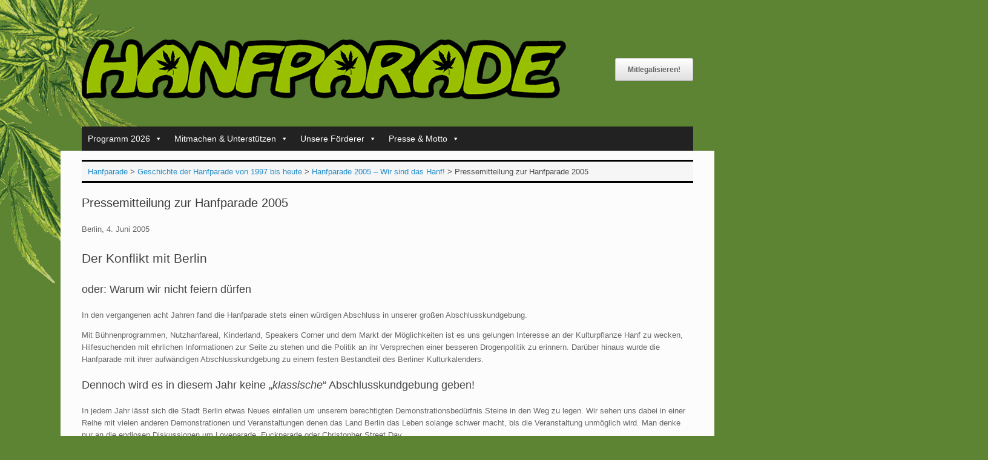

--- FILE ---
content_type: text/html; charset=UTF-8
request_url: https://www.hanfparade.de/geschichte/hanfparade-2005-wir-sind-das-hanf/pressemitteilung-zur-hanfparade-2005/
body_size: 16305
content:
<!DOCTYPE html>
<html lang="de-DE">
<head>
	<meta charset="UTF-8" />
	<meta http-equiv="X-UA-Compatible" content="IE=10" />
	<link rel="profile" href="https://gmpg.org/xfn/11" />
	
	<meta name="theme-color" content="#5c8433" />
	<meta name="apple-mobile-web-app-status-bar-style" content="#5c8433" />
	<link rel="icon" href="/favicon.ico" type="image/vnd.microsoft.icon" />
	<meta name='robots' content='index, follow, max-image-preview:large, max-snippet:-1, max-video-preview:-1' />

	
	<title>Pressemitteilung zur Hanfparade 2005 - Hanfparade</title>
	<link rel="canonical" href="https://www.hanfparade.de/geschichte/hanfparade-2005-wir-sind-das-hanf/pressemitteilung-zur-hanfparade-2005/" />
	<meta property="og:locale" content="de_DE" />
	<meta property="og:type" content="article" />
	<meta property="og:title" content="Pressemitteilung zur Hanfparade 2005 - Hanfparade" />
	<meta property="og:description" content="Berlin, 4. Juni 2005 Der Konflikt mit Berlin oder: Warum wir nicht feiern dürfen In den vergangenen acht Jahren fand die Hanfparade stets einen würdigen Abschluss in unserer großen Abschlusskundgebung. Mit Bühnenprogrammen, Nutzhanfareal, Kinderland, Speakers Corner und dem Markt der Möglichkeiten ist es uns gelungen Interesse an der Kulturpflanze Hanf zu wecken, Hilfesuchenden mit ehrlichen [&hellip;]" />
	<meta property="og:url" content="https://www.hanfparade.de/geschichte/hanfparade-2005-wir-sind-das-hanf/pressemitteilung-zur-hanfparade-2005/" />
	<meta property="og:site_name" content="Hanfparade" />
	<meta property="article:publisher" content="https://facebook.com/hanfparade" />
	<meta property="article:modified_time" content="2018-03-06T12:21:56+00:00" />
	<meta property="og:image" content="https://www.hanfparade.de/inhalte/media/2021/05/hanfparade-berlin-oranienburger-str-blick-auf-fernsehturm-1080x420-min.jpg" />
	<meta property="og:image:width" content="1080" />
	<meta property="og:image:height" content="420" />
	<meta property="og:image:type" content="image/jpeg" />
	<meta name="twitter:card" content="summary_large_image" />
	<meta name="twitter:site" content="@hanfparade" />
	<script type="application/ld+json" class="yoast-schema-graph">{"@context":"https://schema.org","@graph":[{"@type":"WebPage","@id":"https://www.hanfparade.de/geschichte/hanfparade-2005-wir-sind-das-hanf/pressemitteilung-zur-hanfparade-2005/","url":"https://www.hanfparade.de/geschichte/hanfparade-2005-wir-sind-das-hanf/pressemitteilung-zur-hanfparade-2005/","name":"Pressemitteilung zur Hanfparade 2005 - Hanfparade","isPartOf":{"@id":"https://www.hanfparade.de/#website"},"datePublished":"2018-03-04T22:23:24+00:00","dateModified":"2018-03-06T12:21:56+00:00","breadcrumb":{"@id":"https://www.hanfparade.de/geschichte/hanfparade-2005-wir-sind-das-hanf/pressemitteilung-zur-hanfparade-2005/#breadcrumb"},"inLanguage":"de","potentialAction":[{"@type":"ReadAction","target":["https://www.hanfparade.de/geschichte/hanfparade-2005-wir-sind-das-hanf/pressemitteilung-zur-hanfparade-2005/"]}]},{"@type":"BreadcrumbList","@id":"https://www.hanfparade.de/geschichte/hanfparade-2005-wir-sind-das-hanf/pressemitteilung-zur-hanfparade-2005/#breadcrumb","itemListElement":[{"@type":"ListItem","position":1,"name":"Startseite","item":"https://www.hanfparade.de/"},{"@type":"ListItem","position":2,"name":"Geschichte der Hanfparade von 1997 bis heute","item":"https://www.hanfparade.de/geschichte/"},{"@type":"ListItem","position":3,"name":"Hanfparade 2005 &#8211; Wir sind das Hanf!","item":"https://www.hanfparade.de/geschichte/hanfparade-2005-wir-sind-das-hanf/"},{"@type":"ListItem","position":4,"name":"Pressemitteilung zur Hanfparade 2005"}]},{"@type":"WebSite","@id":"https://www.hanfparade.de/#website","url":"https://www.hanfparade.de/","name":"Hanfparade","description":"Demonstation für die Legalisierung von Cannabis als Rohstoff, Medizin und Genussmittel","publisher":{"@id":"https://www.hanfparade.de/#organization"},"potentialAction":[{"@type":"SearchAction","target":{"@type":"EntryPoint","urlTemplate":"https://www.hanfparade.de/?s={search_term_string}"},"query-input":{"@type":"PropertyValueSpecification","valueRequired":true,"valueName":"search_term_string"}}],"inLanguage":"de"},{"@type":"Organization","@id":"https://www.hanfparade.de/#organization","name":"Hanfparade","url":"https://www.hanfparade.de/","logo":{"@type":"ImageObject","inLanguage":"de","@id":"https://www.hanfparade.de/#/schema/logo/image/","url":"https://www.hanfparade.de/inhalte/media/2017/12/hanfparade_logo.png","contentUrl":"https://www.hanfparade.de/inhalte/media/2017/12/hanfparade_logo.png","width":800,"height":99,"caption":"Hanfparade"},"image":{"@id":"https://www.hanfparade.de/#/schema/logo/image/"},"sameAs":["https://facebook.com/hanfparade","https://x.com/hanfparade","https://www.youtube.com/hanfparadeberlin","https://www.linkedin.com/company/hanfparade/","https://www.instagram.com/hanfparade_official/"]}]}</script>
	


<link rel="preload" as="font" href="/inhalte/themes/vantage/fontawesome/fonts/fontawesome-webfont.woff2?v=4.7.0" data-wpacu-preload-local-font="1" crossorigin>
<link rel="alternate" type="application/rss+xml" title="Hanfparade &raquo; Feed" href="https://www.hanfparade.de/feed/" />
<link rel="alternate" title="oEmbed (JSON)" type="application/json+oembed" href="https://www.hanfparade.de/wp-json/oembed/1.0/embed?url=https%3A%2F%2Fwww.hanfparade.de%2Fgeschichte%2Fhanfparade-2005-wir-sind-das-hanf%2Fpressemitteilung-zur-hanfparade-2005%2F&#038;lang=de" />
<link rel="alternate" title="oEmbed (XML)" type="text/xml+oembed" href="https://www.hanfparade.de/wp-json/oembed/1.0/embed?url=https%3A%2F%2Fwww.hanfparade.de%2Fgeschichte%2Fhanfparade-2005-wir-sind-das-hanf%2Fpressemitteilung-zur-hanfparade-2005%2F&#038;format=xml&#038;lang=de" />
<style id='wp-img-auto-sizes-contain-inline-css' type='text/css'>
img:is([sizes=auto i],[sizes^="auto," i]){contain-intrinsic-size:3000px 1500px}
/*# sourceURL=wp-img-auto-sizes-contain-inline-css */
</style>
<link rel='stylesheet' id='wpacu-combined-css-head-1' href='https://www.hanfparade.de/wp-content/cache/asset-cleanup/css/head-e5c89ff2077e121b8a8a67a66ab69575e726fb79.css' type='text/css' media='all' />
<style id='wp-block-library-inline-css' type='text/css'>
:root{--wp-block-synced-color:#7a00df;--wp-block-synced-color--rgb:122,0,223;--wp-bound-block-color:var(--wp-block-synced-color);--wp-editor-canvas-background:#ddd;--wp-admin-theme-color:#007cba;--wp-admin-theme-color--rgb:0,124,186;--wp-admin-theme-color-darker-10:#006ba1;--wp-admin-theme-color-darker-10--rgb:0,107,160.5;--wp-admin-theme-color-darker-20:#005a87;--wp-admin-theme-color-darker-20--rgb:0,90,135;--wp-admin-border-width-focus:2px}@media (min-resolution:192dpi){:root{--wp-admin-border-width-focus:1.5px}}.wp-element-button{cursor:pointer}:root .has-very-light-gray-background-color{background-color:#eee}:root .has-very-dark-gray-background-color{background-color:#313131}:root .has-very-light-gray-color{color:#eee}:root .has-very-dark-gray-color{color:#313131}:root .has-vivid-green-cyan-to-vivid-cyan-blue-gradient-background{background:linear-gradient(135deg,#00d084,#0693e3)}:root .has-purple-crush-gradient-background{background:linear-gradient(135deg,#34e2e4,#4721fb 50%,#ab1dfe)}:root .has-hazy-dawn-gradient-background{background:linear-gradient(135deg,#faaca8,#dad0ec)}:root .has-subdued-olive-gradient-background{background:linear-gradient(135deg,#fafae1,#67a671)}:root .has-atomic-cream-gradient-background{background:linear-gradient(135deg,#fdd79a,#004a59)}:root .has-nightshade-gradient-background{background:linear-gradient(135deg,#330968,#31cdcf)}:root .has-midnight-gradient-background{background:linear-gradient(135deg,#020381,#2874fc)}:root{--wp--preset--font-size--normal:16px;--wp--preset--font-size--huge:42px}.has-regular-font-size{font-size:1em}.has-larger-font-size{font-size:2.625em}.has-normal-font-size{font-size:var(--wp--preset--font-size--normal)}.has-huge-font-size{font-size:var(--wp--preset--font-size--huge)}.has-text-align-center{text-align:center}.has-text-align-left{text-align:left}.has-text-align-right{text-align:right}.has-fit-text{white-space:nowrap!important}#end-resizable-editor-section{display:none}.aligncenter{clear:both}.items-justified-left{justify-content:flex-start}.items-justified-center{justify-content:center}.items-justified-right{justify-content:flex-end}.items-justified-space-between{justify-content:space-between}.screen-reader-text{border:0;clip-path:inset(50%);height:1px;margin:-1px;overflow:hidden;padding:0;position:absolute;width:1px;word-wrap:normal!important}.screen-reader-text:focus{background-color:#ddd;clip-path:none;color:#444;display:block;font-size:1em;height:auto;left:5px;line-height:normal;padding:15px 23px 14px;text-decoration:none;top:5px;width:auto;z-index:100000}html :where(.has-border-color){border-style:solid}html :where([style*=border-top-color]){border-top-style:solid}html :where([style*=border-right-color]){border-right-style:solid}html :where([style*=border-bottom-color]){border-bottom-style:solid}html :where([style*=border-left-color]){border-left-style:solid}html :where([style*=border-width]){border-style:solid}html :where([style*=border-top-width]){border-top-style:solid}html :where([style*=border-right-width]){border-right-style:solid}html :where([style*=border-bottom-width]){border-bottom-style:solid}html :where([style*=border-left-width]){border-left-style:solid}html :where(img[class*=wp-image-]){height:auto;max-width:100%}:where(figure){margin:0 0 1em}html :where(.is-position-sticky){--wp-admin--admin-bar--position-offset:var(--wp-admin--admin-bar--height,0px)}@media screen and (max-width:600px){html :where(.is-position-sticky){--wp-admin--admin-bar--position-offset:0px}}

/*# sourceURL=wp-block-library-inline-css */
</style><style id='global-styles-inline-css' type='text/css'>
:root{--wp--preset--aspect-ratio--square: 1;--wp--preset--aspect-ratio--4-3: 4/3;--wp--preset--aspect-ratio--3-4: 3/4;--wp--preset--aspect-ratio--3-2: 3/2;--wp--preset--aspect-ratio--2-3: 2/3;--wp--preset--aspect-ratio--16-9: 16/9;--wp--preset--aspect-ratio--9-16: 9/16;--wp--preset--color--black: #000000;--wp--preset--color--cyan-bluish-gray: #abb8c3;--wp--preset--color--white: #ffffff;--wp--preset--color--pale-pink: #f78da7;--wp--preset--color--vivid-red: #cf2e2e;--wp--preset--color--luminous-vivid-orange: #ff6900;--wp--preset--color--luminous-vivid-amber: #fcb900;--wp--preset--color--light-green-cyan: #7bdcb5;--wp--preset--color--vivid-green-cyan: #00d084;--wp--preset--color--pale-cyan-blue: #8ed1fc;--wp--preset--color--vivid-cyan-blue: #0693e3;--wp--preset--color--vivid-purple: #9b51e0;--wp--preset--gradient--vivid-cyan-blue-to-vivid-purple: linear-gradient(135deg,rgb(6,147,227) 0%,rgb(155,81,224) 100%);--wp--preset--gradient--light-green-cyan-to-vivid-green-cyan: linear-gradient(135deg,rgb(122,220,180) 0%,rgb(0,208,130) 100%);--wp--preset--gradient--luminous-vivid-amber-to-luminous-vivid-orange: linear-gradient(135deg,rgb(252,185,0) 0%,rgb(255,105,0) 100%);--wp--preset--gradient--luminous-vivid-orange-to-vivid-red: linear-gradient(135deg,rgb(255,105,0) 0%,rgb(207,46,46) 100%);--wp--preset--gradient--very-light-gray-to-cyan-bluish-gray: linear-gradient(135deg,rgb(238,238,238) 0%,rgb(169,184,195) 100%);--wp--preset--gradient--cool-to-warm-spectrum: linear-gradient(135deg,rgb(74,234,220) 0%,rgb(151,120,209) 20%,rgb(207,42,186) 40%,rgb(238,44,130) 60%,rgb(251,105,98) 80%,rgb(254,248,76) 100%);--wp--preset--gradient--blush-light-purple: linear-gradient(135deg,rgb(255,206,236) 0%,rgb(152,150,240) 100%);--wp--preset--gradient--blush-bordeaux: linear-gradient(135deg,rgb(254,205,165) 0%,rgb(254,45,45) 50%,rgb(107,0,62) 100%);--wp--preset--gradient--luminous-dusk: linear-gradient(135deg,rgb(255,203,112) 0%,rgb(199,81,192) 50%,rgb(65,88,208) 100%);--wp--preset--gradient--pale-ocean: linear-gradient(135deg,rgb(255,245,203) 0%,rgb(182,227,212) 50%,rgb(51,167,181) 100%);--wp--preset--gradient--electric-grass: linear-gradient(135deg,rgb(202,248,128) 0%,rgb(113,206,126) 100%);--wp--preset--gradient--midnight: linear-gradient(135deg,rgb(2,3,129) 0%,rgb(40,116,252) 100%);--wp--preset--font-size--small: 13px;--wp--preset--font-size--medium: 20px;--wp--preset--font-size--large: 36px;--wp--preset--font-size--x-large: 42px;--wp--preset--spacing--20: 0.44rem;--wp--preset--spacing--30: 0.67rem;--wp--preset--spacing--40: 1rem;--wp--preset--spacing--50: 1.5rem;--wp--preset--spacing--60: 2.25rem;--wp--preset--spacing--70: 3.38rem;--wp--preset--spacing--80: 5.06rem;--wp--preset--shadow--natural: 6px 6px 9px rgba(0, 0, 0, 0.2);--wp--preset--shadow--deep: 12px 12px 50px rgba(0, 0, 0, 0.4);--wp--preset--shadow--sharp: 6px 6px 0px rgba(0, 0, 0, 0.2);--wp--preset--shadow--outlined: 6px 6px 0px -3px rgb(255, 255, 255), 6px 6px rgb(0, 0, 0);--wp--preset--shadow--crisp: 6px 6px 0px rgb(0, 0, 0);}:where(.is-layout-flex){gap: 0.5em;}:where(.is-layout-grid){gap: 0.5em;}body .is-layout-flex{display: flex;}.is-layout-flex{flex-wrap: wrap;align-items: center;}.is-layout-flex > :is(*, div){margin: 0;}body .is-layout-grid{display: grid;}.is-layout-grid > :is(*, div){margin: 0;}:where(.wp-block-columns.is-layout-flex){gap: 2em;}:where(.wp-block-columns.is-layout-grid){gap: 2em;}:where(.wp-block-post-template.is-layout-flex){gap: 1.25em;}:where(.wp-block-post-template.is-layout-grid){gap: 1.25em;}.has-black-color{color: var(--wp--preset--color--black) !important;}.has-cyan-bluish-gray-color{color: var(--wp--preset--color--cyan-bluish-gray) !important;}.has-white-color{color: var(--wp--preset--color--white) !important;}.has-pale-pink-color{color: var(--wp--preset--color--pale-pink) !important;}.has-vivid-red-color{color: var(--wp--preset--color--vivid-red) !important;}.has-luminous-vivid-orange-color{color: var(--wp--preset--color--luminous-vivid-orange) !important;}.has-luminous-vivid-amber-color{color: var(--wp--preset--color--luminous-vivid-amber) !important;}.has-light-green-cyan-color{color: var(--wp--preset--color--light-green-cyan) !important;}.has-vivid-green-cyan-color{color: var(--wp--preset--color--vivid-green-cyan) !important;}.has-pale-cyan-blue-color{color: var(--wp--preset--color--pale-cyan-blue) !important;}.has-vivid-cyan-blue-color{color: var(--wp--preset--color--vivid-cyan-blue) !important;}.has-vivid-purple-color{color: var(--wp--preset--color--vivid-purple) !important;}.has-black-background-color{background-color: var(--wp--preset--color--black) !important;}.has-cyan-bluish-gray-background-color{background-color: var(--wp--preset--color--cyan-bluish-gray) !important;}.has-white-background-color{background-color: var(--wp--preset--color--white) !important;}.has-pale-pink-background-color{background-color: var(--wp--preset--color--pale-pink) !important;}.has-vivid-red-background-color{background-color: var(--wp--preset--color--vivid-red) !important;}.has-luminous-vivid-orange-background-color{background-color: var(--wp--preset--color--luminous-vivid-orange) !important;}.has-luminous-vivid-amber-background-color{background-color: var(--wp--preset--color--luminous-vivid-amber) !important;}.has-light-green-cyan-background-color{background-color: var(--wp--preset--color--light-green-cyan) !important;}.has-vivid-green-cyan-background-color{background-color: var(--wp--preset--color--vivid-green-cyan) !important;}.has-pale-cyan-blue-background-color{background-color: var(--wp--preset--color--pale-cyan-blue) !important;}.has-vivid-cyan-blue-background-color{background-color: var(--wp--preset--color--vivid-cyan-blue) !important;}.has-vivid-purple-background-color{background-color: var(--wp--preset--color--vivid-purple) !important;}.has-black-border-color{border-color: var(--wp--preset--color--black) !important;}.has-cyan-bluish-gray-border-color{border-color: var(--wp--preset--color--cyan-bluish-gray) !important;}.has-white-border-color{border-color: var(--wp--preset--color--white) !important;}.has-pale-pink-border-color{border-color: var(--wp--preset--color--pale-pink) !important;}.has-vivid-red-border-color{border-color: var(--wp--preset--color--vivid-red) !important;}.has-luminous-vivid-orange-border-color{border-color: var(--wp--preset--color--luminous-vivid-orange) !important;}.has-luminous-vivid-amber-border-color{border-color: var(--wp--preset--color--luminous-vivid-amber) !important;}.has-light-green-cyan-border-color{border-color: var(--wp--preset--color--light-green-cyan) !important;}.has-vivid-green-cyan-border-color{border-color: var(--wp--preset--color--vivid-green-cyan) !important;}.has-pale-cyan-blue-border-color{border-color: var(--wp--preset--color--pale-cyan-blue) !important;}.has-vivid-cyan-blue-border-color{border-color: var(--wp--preset--color--vivid-cyan-blue) !important;}.has-vivid-purple-border-color{border-color: var(--wp--preset--color--vivid-purple) !important;}.has-vivid-cyan-blue-to-vivid-purple-gradient-background{background: var(--wp--preset--gradient--vivid-cyan-blue-to-vivid-purple) !important;}.has-light-green-cyan-to-vivid-green-cyan-gradient-background{background: var(--wp--preset--gradient--light-green-cyan-to-vivid-green-cyan) !important;}.has-luminous-vivid-amber-to-luminous-vivid-orange-gradient-background{background: var(--wp--preset--gradient--luminous-vivid-amber-to-luminous-vivid-orange) !important;}.has-luminous-vivid-orange-to-vivid-red-gradient-background{background: var(--wp--preset--gradient--luminous-vivid-orange-to-vivid-red) !important;}.has-very-light-gray-to-cyan-bluish-gray-gradient-background{background: var(--wp--preset--gradient--very-light-gray-to-cyan-bluish-gray) !important;}.has-cool-to-warm-spectrum-gradient-background{background: var(--wp--preset--gradient--cool-to-warm-spectrum) !important;}.has-blush-light-purple-gradient-background{background: var(--wp--preset--gradient--blush-light-purple) !important;}.has-blush-bordeaux-gradient-background{background: var(--wp--preset--gradient--blush-bordeaux) !important;}.has-luminous-dusk-gradient-background{background: var(--wp--preset--gradient--luminous-dusk) !important;}.has-pale-ocean-gradient-background{background: var(--wp--preset--gradient--pale-ocean) !important;}.has-electric-grass-gradient-background{background: var(--wp--preset--gradient--electric-grass) !important;}.has-midnight-gradient-background{background: var(--wp--preset--gradient--midnight) !important;}.has-small-font-size{font-size: var(--wp--preset--font-size--small) !important;}.has-medium-font-size{font-size: var(--wp--preset--font-size--medium) !important;}.has-large-font-size{font-size: var(--wp--preset--font-size--large) !important;}.has-x-large-font-size{font-size: var(--wp--preset--font-size--x-large) !important;}
/*# sourceURL=global-styles-inline-css */
</style>

<style id='classic-theme-styles-inline-css' type='text/css'>
/*! This file is auto-generated */
.wp-block-button__link{color:#fff;background-color:#32373c;border-radius:9999px;box-shadow:none;text-decoration:none;padding:calc(.667em + 2px) calc(1.333em + 2px);font-size:1.125em}.wp-block-file__button{background:#32373c;color:#fff;text-decoration:none}
/*# sourceURL=/wp-includes/css/classic-themes.min.css */
</style>

<style  type='text/css'  data-wpacu-inline-css-file='1'>
/*!/wp-content/plugins/perfecty-push-notifications/public/css/perfecty-push-public.css*/.perfecty-push-dialog-container{position:fixed;top:0;left:0;right:0;display:none;z-index:100000}.perfecty-push-dialog-box{display:flex;align-items:center;flex-wrap:nowrap;justify-content:space-around;width:550px;background:#fff;padding:15px;border-radius:5px;box-shadow:0 7px 30px 0 grey;margin:0 auto;text-align:center}@media only screen and (max-width:370px){.perfecty-push-dialog-box{width:320px;flex-wrap:wrap}}@media only screen and (min-width:370px) and (max-width:425px){.perfecty-push-dialog-box{width:350px;flex-wrap:wrap}}.perfecty-push-dialog-box .perfecty-push-dialog-icon{width:100px}.perfecty-push-dialog-container .perfecty-push-dialog-form .perfecty-push-dialog-title{margin:20px 0}.perfecty-push-dialog-container .perfecty-push-dialog-form button{margin:5px 10px;font-size:1em;-webkit-appearance:none;-moz-appearance:none;border:none;border-radius:0;color:#fff;cursor:pointer;display:inline-block;font-weight:600;letter-spacing:.0222em;line-height:1.25;opacity:1;padding:1em 1.2em;text-align:center;text-decoration:none;text-transform:uppercase;transition:opacity 0.15s linear}.perfecty-push-dialog-container .perfecty-push-dialog-form #perfecty-push-dialog-cancel{background-color:#fff;color:#f77924}.perfecty-push-dialog-container .perfecty-push-dialog-form #perfecty-push-dialog-subscribe{background-color:#f77924;color:#fff}.perfecty-push-settings-container{z-index:100000;display:none}.perfecty-push-settings-container #perfecty-push-settings-form{display:none;border:1px solid #ddd;background-color:#fff;padding:20px;border-radius:10px;margin-bottom:20px}.perfecty-push-settings-container #perfecty-push-settings-form label{display:inline}.perfecty-push-settings-container{position:fixed;bottom:10px;left:10px}.perfecty-push-settings-container #perfecty-push-settings-open{height:56px;width:56px;background-color:#fff0;border:0;margin:0;padding:0;outline:0;box-sizing:border-box;box-shadow:none}.perfecty-push-settings-container #perfecty-push-settings-open svg{color:#fff;padding:16px;width:56px;height:56px;border-radius:50%;background-color:#f77924;transition:padding .1s ease-in-out;cursor:pointer;fill:#fff;outline:none;box-sizing:border-box}.perfecty-push-settings-container #perfecty-push-settings-open svg:hover,.perfecty-push-settings-container #perfecty-push-settings-open svg:focus{padding:12px}
</style>


<style  type='text/css'  data-wpacu-inline-css-file='1'>
TABLE.pta-sus-sheets{width:100%}TABLE.pta-sus-sheets TD,TABLE.pta-sus-tasks TD{border-collapse:collapse;border-spacing:0}TABLE.pta-sus-sheets TD,TABLE.pta-sus-sheets TH,TABLE.pta-sus-tasks TD,TABLE.pta-sus-tasks TH{padding:.2em .6em;vertical-align:top}TABLE.pta-sus-sheets TD,TABLE.pta-sus-sheets TH,TABLE.pta-sus-tasks TH{border-bottom:1px solid #ccc}TABLE.pta-sus-sheets TR.filled,TABLE.pta-sus-tasks TR.filled{background:#eee}TABLE.pta-sus-sheets .column-open_spots{text-align:center}TABLE.pta-sus-sheets .column-view_link{white-space:nowrap}.pta-sus.error,.pta-sus.updated{color:#000!important;display:block;float:none;margin:1em 0;padding:5px 5px 5px 30px;text-align:left!important;width:auto}.pta-sus.updated{background:#f0ffdf url(/wp-content/plugins/pta-volunteer-sign-up-sheets/classes/../assets/css/../images/icon-check.gif)no-repeat 8px .5em}.pta-sus.error{background:#fff2cf url(/wp-content/plugins/pta-volunteer-sign-up-sheets/classes/../assets/css/../images/icon-alert.png)no-repeat 8px .5em}.pta-sus-hidden{color:red;font-weight:600}.pta-sus-em{font-style:italic}div.signup-form .required:after{content:" *";color:red}div.date-header{font-size:larger}div.date-header,div.title-header{font-weight:bolder}div.pta-sus-sheets-table,div.pta-sus-tasks-table{display:table;width:100%}div.pta-sus.task-info-header{margin-top:2em}div.pta-sus-header-row,div.pta-sus-sheets-row,div.pta-sus-tasks-row{display:table-row}div.pta-sus-sheets-row.filled,div.pta-sus-tasks-row.filled{background:#eee}div.pta-sus-header-row>div,div.pta-sus-sheets-row>div,div.pta-sus-tasks-row>div{display:table-cell;padding:1em;border:#f0f0f0 1px solid}div.head{font-weight:700}div.column-clear,div.column-end-time,div.column-phone,div.column-start-time{width:12%}div.column-date,div.column-task,div.column-title,td.date-td,td.task-td,td.title-td,th.column-date,th.column-task,th.column-title{text-align:left}div.column-item,div.column-qty,td.item-td,td.qty-td,th.column-item,th.column-qty{text-align:center}div.column-clear,div.column-end-time,div.column-start-time,td.clear-td,td.end-time-td,td.start-time-td,th.column-time{text-align:right}
</style>


<script type="text/javascript" id="vantage-main-js-extra">
/* <![CDATA[ */
var vantage = {"fitvids":"1"};
//# sourceURL=vantage-main-js-extra
/* ]]> */
</script>
<script type='text/javascript' id='wpacu-combined-js-head-group-1' src='https://www.hanfparade.de/wp-content/cache/asset-cleanup/js/head-d43433435207eb4800356d6d4899c447ef264656.js'></script><script>
	window.PerfectyPushOptions = {
		path: "https://www.hanfparade.de/wp-content/plugins/perfecty-push-notifications/public/js",
		dialogTitle: "Möchtest du Nachrichten der Hanfparade erhalten?",
		dialogSubmit: "Ja, bitte!",
		dialogCancel: "Nicht jetzt.",
		settingsTitle: "Einstellungen für Nachrichten",
		settingsOptIn: "Ich möchte Nachrichten von der Hanfparade erhalten",
		settingsUpdateError: "Konnte die Einstellungen nicht ändern - probiere es nochmal!",
		serverUrl: "https://www.hanfparade.de/wp-json/perfecty-push",
		vapidPublicKey: "BLZHqZ1P89uh2SMrCgqK1bGE8kaoC2rSKfsmWMpyLHFbu-jQsFf_dbWLbVmM-GDbdpPGAyr5sbfNg8PHpM3FIno",
		token: "f6cc3562c8",
		tokenHeader: "X-WP-Nonce",
		enabled: true,
		unregisterConflicts: false,
		serviceWorkerScope: "/perfecty/push",
		loggerLevel: "debug",
		loggerVerbose: true,
		hideBellAfterSubscribe: false,
		askPermissionsDirectly: false,
		unregisterConflictsExpression: "(OneSignalSDKWorker|wonderpush-worker-loader|webpushr-sw|subscribers-com\/firebase-messaging-sw|gravitec-net-web-push-notifications|push_notification_sw)",
		promptIconUrl: "",
		visitsToDisplayPrompt: 0	}
</script>
<meta name="viewport" content="width=device-width, initial-scale=1" /><style type="text/css" id="custom-background-css">
body.custom-background { background-color: #5c8433; background-image: url("https://www.hanfparade.de/inhalte/media/2025/05/hp-blume-min.png"); background-position: left top; background-size: auto; background-repeat: no-repeat; background-attachment: fixed; }
</style>
			<style type="text/css" media="screen">
			#footer-widgets .widget { width: 50%; }
			#masthead-widgets .widget { width: 100%; }
		</style>
		<style type="text/css" id="vantage-footer-widgets">#footer-widgets aside { width : 50%; }</style> <style type="text/css" id="customizer-css">#masthead.site-header .hgroup .site-title, #masthead.masthead-logo-in-menu .logo > .site-title { font-size: 36px } a.button, button, html input[type="button"], input[type="reset"], input[type="submit"], .post-navigation a, #image-navigation a, article.post .more-link, article.page .more-link, .paging-navigation a, .woocommerce #page-wrapper .button, .woocommerce a.button, .woocommerce .checkout-button, .woocommerce input.button, #infinite-handle span button { text-shadow: none } a.button, button, html input[type="button"], input[type="reset"], input[type="submit"], .post-navigation a, #image-navigation a, article.post .more-link, article.page .more-link, .paging-navigation a, .woocommerce #page-wrapper .button, .woocommerce a.button, .woocommerce .checkout-button, .woocommerce input.button, .woocommerce #respond input#submit.alt, .woocommerce a.button.alt, .woocommerce button.button.alt, .woocommerce input.button.alt, #infinite-handle span { -webkit-box-shadow: none; -moz-box-shadow: none; box-shadow: none } #main { background-size: cover } </style>		<style type="text/css" id="wp-custom-css">
			html { background:#5c8433 url('https://www.hanfparade.de/images/blume-min.png') top left no-repeat fixed; color:#000; }
body { background: none; }
#masthead { background: none; }
.format-gallery .entry-header {
	margin-bottom: 20px;
  float: left; 
  margin-left: 20px;
  margin-right: 20px;}
.breadcrumb-container {
font-size: 14pt  !important;
	text-align:center;}
.breadcrumbs { border-bottom: 3px solid black; margin-bottom: 10px;
	border-top: 3px solid black; margin-top: 10px;}
ul.sponsors {list-style-type: none;}
ul.sponsors li {padding-bottom:30px;}
.ohne { list-style:none; list-style-image:none; }
.fluid-width-video-wrapper {
width: 100%;
position: relative;
padding: 200px;}

/* magazin 2023 */
.postid-9205 .entry-thumbnail, .postid-7433 .entry-thumbnail, .postid-6505 .entry-thumbnail, .postid-4218 .entry-thumbnail, .postid-10158 .entry-thumbnail, .postid-3386 .entry-thumbnail, .postid-2404 .entry-thumbnail {
display: none;
}
.entry-content h1 {
    font-size: xx-large;
}
article.post .entry-header .entry-meta, article.page .entry-header .entry-meta {
    display: none;
}		</style>
		<style type="text/css">/** Mega Menu CSS: fs **/</style>
</head>

<body data-rsssl=1 class="wp-singular page-template-default page page-id-2231 page-child parent-pageid-192 custom-background wp-theme-vantage wp-child-theme-hanfparade-vantage mega-menu-primary group-blog responsive layout-boxed no-js has-sidebar page-layout-default sidebar-position-none">


<div id="page-wrapper">

	<a class="skip-link screen-reader-text" href="#content">Zum Inhalt springen</a>

	
	
		<header id="masthead" class="site-header" role="banner">

	<div class="hgroup full-container ">

		
			<div class="logo-wrapper">
				<a href="https://www.hanfparade.de/" title="Hanfparade" rel="home" class="logo">
					<img src="https://www.hanfparade.de/inhalte/media/2017/12/hanfparade_logo.png"  class="logo-height-constrain"  width="800"  height="99"  alt="Hanfparade logo"  />				</a>
							</div>

			
				<div id="header-sidebar" >
					<aside id="custom_html-4" class="widget_text widget widget_custom_html"><div class="textwidget custom-html-widget"><a href="/helping-plan/" title="Die Legalisierung macht Spass - mach mit!"><button>Mitlegalisieren!</button></a></div></aside>				</div>

			
		
	</div>

	
<nav class="site-navigation primary use-vantage-sticky-menu use-sticky-menu">

	<div class="full-container">
				
		<div class="main-navigation-container">
			<div id="mega-menu-wrap-primary" class="mega-menu-wrap"><div class="mega-menu-toggle"><div class="mega-toggle-blocks-left"></div><div class="mega-toggle-blocks-center"></div><div class="mega-toggle-blocks-right"><div class='mega-toggle-block mega-menu-toggle-animated-block mega-toggle-block-0' id='mega-toggle-block-0'><button aria-label="Toggle Menu" class="mega-toggle-animated mega-toggle-animated-slider" type="button" aria-expanded="false">
                  <span class="mega-toggle-animated-box">
                    <span class="mega-toggle-animated-inner"></span>
                  </span>
                </button></div></div></div><ul id="mega-menu-primary" class="mega-menu max-mega-menu mega-menu-horizontal mega-no-js" data-event="hover_intent" data-effect="fade_up" data-effect-speed="200" data-effect-mobile="disabled" data-effect-speed-mobile="0" data-mobile-force-width="false" data-second-click="go" data-document-click="collapse" data-vertical-behaviour="standard" data-breakpoint="768" data-unbind="true" data-mobile-state="collapse_all" data-mobile-direction="vertical" data-hover-intent-timeout="300" data-hover-intent-interval="100"><li class="mega-menu-item mega-menu-item-type-post_type mega-menu-item-object-page mega-menu-item-has-children mega-align-bottom-left mega-menu-flyout mega-menu-item-1525" id="mega-menu-item-1525"><a class="mega-menu-link" href="https://www.hanfparade.de/programm-route/" aria-expanded="false" tabindex="0">Programm 2026<span class="mega-indicator" aria-hidden="true"></span></a>
<ul class="mega-sub-menu">
<li class="mega-menu-item mega-menu-item-type-post_type mega-menu-item-object-page mega-menu-item-1521" id="mega-menu-item-1521"><a class="mega-menu-link" href="https://www.hanfparade.de/programm-route/route/">Route & Zeitplan</a></li><li class="mega-menu-item mega-menu-item-type-post_type mega-menu-item-object-page mega-menu-item-1565" id="mega-menu-item-1565"><a class="mega-menu-link" href="https://www.hanfparade.de/programm-route/anfahrt/">Anfahrt zur Hanfparade</a></li><li class="mega-menu-item mega-menu-item-type-post_type mega-menu-item-object-page mega-menu-item-1520" id="mega-menu-item-1520"><a class="mega-menu-link" href="https://www.hanfparade.de/programm-route/rednerinnen-im-portrait/">RednerInnen und Redner</a></li><li class="mega-menu-item mega-menu-item-type-post_type mega-menu-item-object-page mega-menu-item-1524" id="mega-menu-item-1524"><a class="mega-menu-link" href="https://www.hanfparade.de/programm-route/buehne-der-hanfparade/">Bühne & Bands</a></li><li class="mega-menu-item mega-menu-item-type-post_type mega-menu-item-object-page mega-menu-item-1526" id="mega-menu-item-1526"><a class="mega-menu-link" href="https://www.hanfparade.de/programm-route/forum-hanf-medizin/">Forum für Hanfmedizin</a></li><li class="mega-menu-item mega-menu-item-type-post_type mega-menu-item-object-page mega-menu-item-7462" id="mega-menu-item-7462"><a class="mega-menu-link" href="https://www.hanfparade.de/cannabis-patienten-info-hanfparade/">Patienten Info</a></li><li class="mega-menu-item mega-menu-item-type-post_type mega-menu-item-object-page mega-menu-item-1528" id="mega-menu-item-1528"><a class="mega-menu-link" href="https://www.hanfparade.de/programm-route/markt-der-moeglichkeiten/">Infostände auf der Hanfmeile</a></li><li class="mega-menu-item mega-menu-item-type-post_type mega-menu-item-object-page mega-menu-item-1527" id="mega-menu-item-1527"><a class="mega-menu-link" href="https://www.hanfparade.de/programm-route/nutzhanfareal/">Nutzhanfareal</a></li><li class="mega-menu-item mega-menu-item-type-post_type mega-menu-item-object-page mega-menu-item-1529" id="mega-menu-item-1529"><a class="mega-menu-link" href="https://www.hanfparade.de/programm-route/paradewagen/">Paradewagen</a></li><li class="mega-menu-item mega-menu-item-type-post_type mega-menu-item-object-page mega-menu-item-1530" id="mega-menu-item-1530"><a class="mega-menu-link" href="https://www.hanfparade.de/programm-route/partys/">Afterparties</a></li><li class="mega-menu-item mega-menu-item-type-custom mega-menu-item-object-custom mega-menu-item-11678" id="mega-menu-item-11678"><a class="mega-menu-link" href="https://www.hanfparade.de/2025/06/magazin-hanfparade-2025/">Magazin zur Hanfparade</a></li></ul>
</li><li class="mega-menu-item mega-menu-item-type-post_type mega-menu-item-object-page mega-menu-item-has-children mega-align-bottom-left mega-menu-flyout mega-menu-item-1533" id="mega-menu-item-1533"><a class="mega-menu-link" href="https://www.hanfparade.de/kontakt-mitmachen/" aria-expanded="false" tabindex="0">Mitmachen & Unterstützen<span class="mega-indicator" aria-hidden="true"></span></a>
<ul class="mega-sub-menu">
<li class="mega-menu-item mega-menu-item-type-post_type mega-menu-item-object-page mega-menu-item-1930" id="mega-menu-item-1930"><a class="mega-menu-link" href="https://www.hanfparade.de/mitmachen/formular-zur-anmeldung-als-helping-hands/">Auf der Hanfparade helfen</a></li><li class="mega-menu-item mega-menu-item-type-post_type mega-menu-item-object-page mega-menu-item-7091" id="mega-menu-item-7091"><a class="mega-menu-link" href="https://www.hanfparade.de/mitmachen/laufgruppe-anmelden/">Laufgruppe anmelden</a></li><li class="mega-menu-item mega-menu-item-type-post_type mega-menu-item-object-page mega-menu-item-1925" id="mega-menu-item-1925"><a class="mega-menu-link" href="https://www.hanfparade.de/mitmachen/infostand-anmelden/">Infostand anmelden</a></li><li class="mega-menu-item mega-menu-item-type-post_type mega-menu-item-object-page mega-menu-item-1535" id="mega-menu-item-1535"><a class="mega-menu-link" href="https://www.hanfparade.de/mitmachen/eigener-wagen/">Paradewagen anmelden</a></li><li class="mega-menu-item mega-menu-item-type-post_type mega-menu-item-object-page mega-menu-item-1926" id="mega-menu-item-1926"><a class="mega-menu-link" href="https://www.hanfparade.de/kontakt-mitmachen/">Vor der Hanfparade helfen</a></li><li class="mega-menu-item mega-menu-item-type-post_type mega-menu-item-object-page mega-menu-item-1539" id="mega-menu-item-1539"><a class="mega-menu-link" href="https://www.hanfparade.de/mitmachen/poster-verteilen/">Poster/Flyer bestellen</a></li><li class="mega-menu-item mega-menu-item-type-post_type mega-menu-item-object-page mega-menu-item-3530" id="mega-menu-item-3530"><a class="mega-menu-link" href="https://www.hanfparade.de/mitmachen/poster-drucken/">Poster/Flyer drucken</a></li><li class="mega-menu-item mega-menu-item-type-post_type mega-menu-item-object-page mega-menu-item-1543" id="mega-menu-item-1543"><a class="mega-menu-link" href="https://www.hanfparade.de/mitmachen/mitfahren/unterkunft/">Schlafplätze finden</a></li><li class="mega-menu-item mega-menu-item-type-post_type mega-menu-item-object-page mega-menu-item-1537" id="mega-menu-item-1537"><a class="mega-menu-link" href="https://www.hanfparade.de/mitmachen/organisation/">Im OrgaTeam mitmachen</a></li><li class="mega-menu-item mega-menu-item-type-post_type mega-menu-item-object-page mega-menu-item-1542" id="mega-menu-item-1542"><a class="mega-menu-link" href="https://www.hanfparade.de/spenden/">Spenden</a></li><li class="mega-menu-item mega-menu-item-type-post_type mega-menu-item-object-page mega-menu-item-2581" id="mega-menu-item-2581"><a class="mega-menu-link" href="https://www.hanfparade.de/mitmachen/webmaster/">Die Hanfparade verlinken</a></li><li class="mega-menu-item mega-menu-item-type-custom mega-menu-item-object-custom mega-menu-item-11181" id="mega-menu-item-11181"><a class="mega-menu-link" href="https://hanfparade.myspreadshop.de/">T-Shirts & mehr</a></li></ul>
</li><li class="mega-menu-item mega-menu-item-type-post_type mega-menu-item-object-page mega-menu-item-has-children mega-align-bottom-left mega-menu-flyout mega-menu-item-1547" id="mega-menu-item-1547"><a class="mega-menu-link" href="https://www.hanfparade.de/foerderer-werden/unsere-foerderer/" aria-expanded="false" tabindex="0">Unsere Förderer<span class="mega-indicator" aria-hidden="true"></span></a>
<ul class="mega-sub-menu">
<li class="mega-menu-item mega-menu-item-type-post_type mega-menu-item-object-page mega-menu-item-1551" id="mega-menu-item-1551"><a class="mega-menu-link" href="https://www.hanfparade.de/spenden-foerderer/medienpartnerschaften/">Unsere Medienpartner</a></li><li class="mega-menu-item mega-menu-item-type-post_type mega-menu-item-object-page mega-menu-item-2630" id="mega-menu-item-2630"><a class="mega-menu-link" href="https://www.hanfparade.de/foerderer-werden/">Förderer der Hanfparade werden</a></li><li class="mega-menu-item mega-menu-item-type-post_type mega-menu-item-object-page mega-menu-item-1957" id="mega-menu-item-1957"><a class="mega-menu-link" href="https://www.hanfparade.de/spenden-foerderer/medienpartner-werden/">Medienpartner werden</a></li><li class="mega-menu-item mega-menu-item-type-post_type mega-menu-item-object-page mega-menu-item-1554" id="mega-menu-item-1554"><a class="mega-menu-link" href="https://www.hanfparade.de/spenden/">Spenden</a></li></ul>
</li><li class="mega-menu-item mega-menu-item-type-post_type mega-menu-item-object-page mega-menu-item-has-children mega-align-bottom-left mega-menu-flyout mega-menu-item-1627" id="mega-menu-item-1627"><a class="mega-menu-link" href="https://www.hanfparade.de/pressemitteilung-und-motto/" aria-expanded="false" tabindex="0">Presse & Motto<span class="mega-indicator" aria-hidden="true"></span></a>
<ul class="mega-sub-menu">
<li class="mega-menu-item mega-menu-item-type-post_type mega-menu-item-object-page mega-menu-item-2054" id="mega-menu-item-2054"><a class="mega-menu-link" href="https://www.hanfparade.de/ziele-motto/news-vom-orgateam-der-hanfparade/">News vom Orgateam</a></li><li class="mega-menu-item mega-menu-item-type-custom mega-menu-item-object-custom mega-menu-item-4355" id="mega-menu-item-4355"><a class="mega-menu-link" href="https://www.hanfparade.de/kontakt-mitmachen/">Kontakt zur Orga</a></li><li class="mega-menu-item mega-menu-item-type-post_type mega-menu-item-object-page mega-menu-item-has-children mega-menu-item-1629" id="mega-menu-item-1629"><a class="mega-menu-link" href="https://www.hanfparade.de/ziele-motto/" aria-expanded="false">Ziele &#038; Motto der Hanfparade<span class="mega-indicator" aria-hidden="true"></span></a>
	<ul class="mega-sub-menu">
<li class="mega-menu-item mega-menu-item-type-post_type mega-menu-item-object-page mega-menu-item-has-children mega-menu-item-1946" id="mega-menu-item-1946"><a class="mega-menu-link" href="https://www.hanfparade.de/ziele-motto/ueber-das-deutsche-btmg/" aria-expanded="false">Über das deutsche Betäubungsmittelgesetz (BtMG)<span class="mega-indicator" aria-hidden="true"></span></a>
		<ul class="mega-sub-menu">
<li class="mega-menu-item mega-menu-item-type-post_type mega-menu-item-object-page mega-menu-item-has-children mega-menu-item-1944" id="mega-menu-item-1944"><a class="mega-menu-link" href="https://www.hanfparade.de/ziele-motto/ueber-das-deutsche-btmg/die-geschichte-des-btmg/" aria-expanded="false">Die Geschichte des BtMG<span class="mega-indicator" aria-hidden="true"></span></a>
			<ul class="mega-sub-menu">
<li class="mega-menu-item mega-menu-item-type-post_type mega-menu-item-object-page mega-menu-item-1635" id="mega-menu-item-1635"><a class="mega-menu-link" href="https://www.hanfparade.de/ziele-motto/ueber-das-deutsche-btmg/weg-zum-opiumgesetz/">Der Weg zum Opiumgesetz</a></li><li class="mega-menu-item mega-menu-item-type-post_type mega-menu-item-object-page mega-menu-item-1660" id="mega-menu-item-1660"><a class="mega-menu-link" href="https://www.hanfparade.de/ziele-motto/ueber-das-deutsche-btmg/cannabis-im-opiumgesetz/">Cannabis im Opiumgesetz?</a></li><li class="mega-menu-item mega-menu-item-type-post_type mega-menu-item-object-page mega-menu-item-1643" id="mega-menu-item-1643"><a class="mega-menu-link" href="https://www.hanfparade.de/ziele-motto/ueber-das-deutsche-btmg/vom-opiumgesetz-zum-btmg/">Vom Opiumgesetz zum BtMG</a></li>			</ul>
</li><li class="mega-menu-item mega-menu-item-type-post_type mega-menu-item-object-page mega-menu-item-has-children mega-menu-item-1658" id="mega-menu-item-1658"><a class="mega-menu-link" href="https://www.hanfparade.de/ziele-motto/ueber-das-deutsche-btmg/gesetze/" aria-expanded="false">Die Regeln des BtMG<span class="mega-indicator" aria-hidden="true"></span></a>
			<ul class="mega-sub-menu">
<li class="mega-menu-item mega-menu-item-type-post_type mega-menu-item-object-page mega-menu-item-1636" id="mega-menu-item-1636"><a class="mega-menu-link" href="https://www.hanfparade.de/ziele-motto/ueber-das-deutsche-btmg/gesetze/mittel-und-stoffe/">Mittel, Stoffe und Substanzen</a></li>			</ul>
</li><li class="mega-menu-item mega-menu-item-type-post_type mega-menu-item-object-page mega-menu-item-has-children mega-menu-item-1661" id="mega-menu-item-1661"><a class="mega-menu-link" href="https://www.hanfparade.de/ziele-motto/ueber-das-deutsche-btmg/auswirkungen-des-btmg/" aria-expanded="false">Auswirkungen des BtMG<span class="mega-indicator" aria-hidden="true"></span></a>
			<ul class="mega-sub-menu">
<li class="mega-menu-item mega-menu-item-type-post_type mega-menu-item-object-page mega-menu-item-1646" id="mega-menu-item-1646"><a class="mega-menu-link" href="https://www.hanfparade.de/ziele-motto/ueber-das-deutsche-btmg/auswirkungen-des-btmg/tatverdaechtigen-zeitreihe/">Tatverdächtige Zeitreihe: Verstoß gegen das Opiumgesetz und das BtMG</a></li><li class="mega-menu-item mega-menu-item-type-post_type mega-menu-item-object-page mega-menu-item-1645" id="mega-menu-item-1645"><a class="mega-menu-link" href="https://www.hanfparade.de/ziele-motto/ueber-das-deutsche-btmg/auswirkungen-des-btmg/jugendliche-tatverdaechtige/">Jugendliche Tatverdächtige</a></li><li class="mega-menu-item mega-menu-item-type-post_type mega-menu-item-object-page mega-menu-item-1648" id="mega-menu-item-1648"><a class="mega-menu-link" href="https://www.hanfparade.de/ziele-motto/ueber-das-deutsche-btmg/auswirkungen-des-btmg/allgemeine-verstoesse/">Anteil der allgemeinen Verstöße</a></li><li class="mega-menu-item mega-menu-item-type-post_type mega-menu-item-object-page mega-menu-item-1633" id="mega-menu-item-1633"><a class="mega-menu-link" href="https://www.hanfparade.de/ziele-motto/ueber-das-deutsche-btmg/auswirkungen-des-btmg/repression-deutschland-schweiz/">Repression in Deutschland und der Schweiz im Vergleich</a></li>			</ul>
</li><li class="mega-menu-item mega-menu-item-type-post_type mega-menu-item-object-page mega-menu-item-has-children mega-menu-item-1639" id="mega-menu-item-1639"><a class="mega-menu-link" href="https://www.hanfparade.de/ziele-motto/ueber-das-deutsche-btmg/gesellschaft/" aria-expanded="false">Gesellschaftsschäden durch das Betäubungsmittelgesetz<span class="mega-indicator" aria-hidden="true"></span></a>
			<ul class="mega-sub-menu">
<li class="mega-menu-item mega-menu-item-type-post_type mega-menu-item-object-page mega-menu-item-1651" id="mega-menu-item-1651"><a class="mega-menu-link" href="https://www.hanfparade.de/ziele-motto/ueber-das-deutsche-btmg/gesellschaft/gefaehrlichkeit-drogen/">Die Gefährlichkeit von Drogen</a></li><li class="mega-menu-item mega-menu-item-type-post_type mega-menu-item-object-page mega-menu-item-1678" id="mega-menu-item-1678"><a class="mega-menu-link" href="https://www.hanfparade.de/ziele-motto/ueber-das-deutsche-btmg/gesellschaft/alkohol-cannabis-was-ist-schaedlicher/">Alkohol oder Cannabis – Was ist schädlicher?</a></li><li class="mega-menu-item mega-menu-item-type-post_type mega-menu-item-object-page mega-menu-item-1647" id="mega-menu-item-1647"><a class="mega-menu-link" href="https://www.hanfparade.de/ziele-motto/ueber-das-deutsche-btmg/gesellschaft/manipulation-statt-information/">Drogengesetze: Manipulation statt Information</a></li><li class="mega-menu-item mega-menu-item-type-post_type mega-menu-item-object-page mega-menu-item-1644" id="mega-menu-item-1644"><a class="mega-menu-link" href="https://www.hanfparade.de/ziele-motto/ueber-das-deutsche-btmg/gesellschaft/luegen-der-who/">Lügen der Weltgesundheitsorganisation</a></li><li class="mega-menu-item mega-menu-item-type-post_type mega-menu-item-object-page mega-menu-item-1640" id="mega-menu-item-1640"><a class="mega-menu-link" href="https://www.hanfparade.de/ziele-motto/ueber-das-deutsche-btmg/gesellschaft/manipulation-regierung/">Manipulation durch die Bundesregierung</a></li><li class="mega-menu-item mega-menu-item-type-post_type mega-menu-item-object-page mega-menu-item-1637" id="mega-menu-item-1637"><a class="mega-menu-link" href="https://www.hanfparade.de/ziele-motto/ueber-das-deutsche-btmg/gesellschaft/rechtssprechung/">Rechtssprechung auf Basis der Drogenlüge</a></li><li class="mega-menu-item mega-menu-item-type-post_type mega-menu-item-object-page mega-menu-item-1632" id="mega-menu-item-1632"><a class="mega-menu-link" href="https://www.hanfparade.de/ziele-motto/ueber-das-deutsche-btmg/gesellschaft/btmg-kontraproduktiv/">Ohne Akzeptanz ist das BtMG kontraproduktiv</a></li>			</ul>
</li>		</ul>
</li><li class="mega-menu-item mega-menu-item-type-post_type mega-menu-item-object-page mega-menu-item-3446" id="mega-menu-item-3446"><a class="mega-menu-link" href="https://www.hanfparade.de/ziele-motto/berliner-deklaration/">Berliner Deklaration</a></li><li class="mega-menu-item mega-menu-item-type-post_type mega-menu-item-object-page mega-menu-item-has-children mega-menu-item-1676" id="mega-menu-item-1676"><a class="mega-menu-link" href="https://www.hanfparade.de/ziele-motto/unsere-philosophie/" aria-expanded="false">Unsere Philosophie<span class="mega-indicator" aria-hidden="true"></span></a>
		<ul class="mega-sub-menu">
<li class="mega-menu-item mega-menu-item-type-post_type mega-menu-item-object-page mega-menu-item-1624" id="mega-menu-item-1624"><a class="mega-menu-link" href="https://www.hanfparade.de/ziele-motto/unsere-philosophie/menschenrechte-und-freiheit/">Menschenrechte und Freiheit</a></li><li class="mega-menu-item mega-menu-item-type-post_type mega-menu-item-object-page mega-menu-item-1663" id="mega-menu-item-1663"><a class="mega-menu-link" href="https://www.hanfparade.de/ziele-motto/unsere-philosophie/recht-und-ethik/">Recht und Ethik</a></li><li class="mega-menu-item mega-menu-item-type-post_type mega-menu-item-object-page mega-menu-item-1625" id="mega-menu-item-1625"><a class="mega-menu-link" href="https://www.hanfparade.de/ziele-motto/unsere-philosophie/vom-sinn-des-demonstrierens/">Vom Sinn des Demonstrierens</a></li><li class="mega-menu-item mega-menu-item-type-post_type mega-menu-item-object-page mega-menu-item-1662" id="mega-menu-item-1662"><a class="mega-menu-link" href="https://www.hanfparade.de/ziele-motto/unsere-philosophie/irrationale-drogenpolitik-stoppen/">Irrationale Drogenpolitik stoppen!</a></li><li class="mega-menu-item mega-menu-item-type-post_type mega-menu-item-object-page mega-menu-item-1626" id="mega-menu-item-1626"><a class="mega-menu-link" href="https://www.hanfparade.de/ziele-motto/unsere-philosophie/cannabis-als-medizin/">Cannabis als Medizin zulassen</a></li><li class="mega-menu-item mega-menu-item-type-post_type mega-menu-item-object-page mega-menu-item-has-children mega-menu-item-1657" id="mega-menu-item-1657"><a class="mega-menu-link" href="https://www.hanfparade.de/ziele-motto/freiheit-gesundheit-gerechtigkeit/" aria-expanded="false">Freiheit, Gesundheit, Gerechtigkeit<span class="mega-indicator" aria-hidden="true"></span></a>
			<ul class="mega-sub-menu">
<li class="mega-menu-item mega-menu-item-type-post_type mega-menu-item-object-page mega-menu-item-1677" id="mega-menu-item-1677"><a class="mega-menu-link" href="https://www.hanfparade.de/ziele-motto/freiheit-gesundheit-gerechtigkeit/ueber-die-freiheit/">Über die Freiheit</a></li>			</ul>
</li><li class="mega-menu-item mega-menu-item-type-post_type mega-menu-item-object-page mega-menu-item-has-children mega-menu-item-1655" id="mega-menu-item-1655"><a class="mega-menu-link" href="https://www.hanfparade.de/ziele-motto/meine-wahl-hanf-legal/" aria-expanded="false">Meine Wahl – Hanf legal!<span class="mega-indicator" aria-hidden="true"></span></a>
			<ul class="mega-sub-menu">
<li class="mega-menu-item mega-menu-item-type-post_type mega-menu-item-object-page mega-menu-item-1656" id="mega-menu-item-1656"><a class="mega-menu-link" href="https://www.hanfparade.de/ziele-motto/meine-wahl-hanf-legal/wahlfreiheit/">Das Mittel meiner Wahl</a></li><li class="mega-menu-item mega-menu-item-type-post_type mega-menu-item-object-page mega-menu-item-1631" id="mega-menu-item-1631"><a class="mega-menu-link" href="https://www.hanfparade.de/ziele-motto/meine-wahl-hanf-legal/fundamentalistische-drogenpolitik/">Fundamentalistische Drogenpolitik</a></li><li class="mega-menu-item mega-menu-item-type-post_type mega-menu-item-object-page mega-menu-item-1641" id="mega-menu-item-1641"><a class="mega-menu-link" href="https://www.hanfparade.de/ziele-motto/meine-wahl-hanf-legal/fundamentalisten-parteienlandschaft/">Fundamentalisten in der Parteienlandschaft</a></li>			</ul>
</li>		</ul>
</li><li class="mega-menu-item mega-menu-item-type-post_type mega-menu-item-object-page mega-menu-item-has-children mega-menu-item-1931" id="mega-menu-item-1931"><a class="mega-menu-link" href="https://www.hanfparade.de/was-freunde-fordern/" aria-expanded="false">Was Freunde fordern<span class="mega-indicator" aria-hidden="true"></span></a>
		<ul class="mega-sub-menu">
<li class="mega-menu-item mega-menu-item-type-post_type mega-menu-item-object-page mega-menu-item-1621" id="mega-menu-item-1621"><a class="mega-menu-link" href="https://www.hanfparade.de/was-freunde-fordern/vfd-zur-cannabislegalisierung/">VfD zur Cannabislegalisierung</a></li><li class="mega-menu-item mega-menu-item-type-post_type mega-menu-item-object-page mega-menu-item-1622" id="mega-menu-item-1622"><a class="mega-menu-link" href="https://www.hanfparade.de/was-freunde-fordern/dhv-zur-legalisierung/">Der Deutsche Hanf Verband zur Cannabislegalisierung</a></li><li class="mega-menu-item mega-menu-item-type-post_type mega-menu-item-object-page mega-menu-item-1623" id="mega-menu-item-1623"><a class="mega-menu-link" href="https://www.hanfparade.de/was-freunde-fordern/bleigras-betroffene-berichten/">Bleigras in Leipzig – Bericht eines Betroffenen</a></li><li class="mega-menu-item mega-menu-item-type-post_type mega-menu-item-object-page mega-menu-item-1634" id="mega-menu-item-1634"><a class="mega-menu-link" href="https://www.hanfparade.de/was-freunde-fordern/cannabis-als-medizin-fuer-alle-im-gesundheitsausschuss-stellungnahme-des-scm/">Cannabis als Medizin für alle im Gesundheitsausschuss: Stellungnahme des SCM</a></li><li class="mega-menu-item mega-menu-item-type-post_type mega-menu-item-object-page mega-menu-item-1652" id="mega-menu-item-1652"><a class="mega-menu-link" href="https://www.hanfparade.de/was-freunde-fordern/drugchecking-jetzt/">Einführung von Drug Checking jetzt!</a></li>		</ul>
</li><li class="mega-menu-item mega-menu-item-type-post_type mega-menu-item-object-post mega-menu-item-6352" id="mega-menu-item-6352"><a class="mega-menu-link" href="https://www.hanfparade.de/2020/12/die-drogenpolitik-im-spiegel-der-goettlichen-komoedie/">Die Drogenpolitik im Spiegel der Göttlichen Komödie</a></li>	</ul>
</li><li class="mega-menu-item mega-menu-item-type-post_type mega-menu-item-object-page mega-menu-item-has-children mega-menu-item-3463" id="mega-menu-item-3463"><a class="mega-menu-link" href="https://www.hanfparade.de/info-magazin-hanfparade-spezial/" aria-expanded="false">Magazin Hanfparade Spezial<span class="mega-indicator" aria-hidden="true"></span></a>
	<ul class="mega-sub-menu">
<li class="mega-menu-item mega-menu-item-type-post_type mega-menu-item-object-post mega-menu-item-11470" id="mega-menu-item-11470"><a class="mega-menu-link" href="https://www.hanfparade.de/2025/06/magazin-hanfparade-2025/">Magazin zur Hanfparade 2025</a></li><li class="mega-menu-item mega-menu-item-type-post_type mega-menu-item-object-post mega-menu-item-10167" id="mega-menu-item-10167"><a class="mega-menu-link" href="https://www.hanfparade.de/2024/06/magazin-zur-hanfparade-2024/">Magazin zur Hanfparade 2024</a></li><li class="mega-menu-item mega-menu-item-type-post_type mega-menu-item-object-post mega-menu-item-9325" id="mega-menu-item-9325"><a class="mega-menu-link" href="https://www.hanfparade.de/2023/05/magazin-zur-hanfparade-2023/">Magazin zur Hanfparade 2023</a></li><li class="mega-menu-item mega-menu-item-type-post_type mega-menu-item-object-post mega-menu-item-7438" id="mega-menu-item-7438"><a class="mega-menu-link" href="https://www.hanfparade.de/2022/07/magazin-hanfparade-2022/">Magazin zur Hanfparade 2022</a></li><li class="mega-menu-item mega-menu-item-type-post_type mega-menu-item-object-post mega-menu-item-6514" id="mega-menu-item-6514"><a class="mega-menu-link" href="https://www.hanfparade.de/2021/07/magazin-zur-hanfparade-2021/">Magazin zur Hanfparade 2021</a></li><li class="mega-menu-item mega-menu-item-type-post_type mega-menu-item-object-post mega-menu-item-4231" id="mega-menu-item-4231"><a class="mega-menu-link" href="https://www.hanfparade.de/2019/08/magazin-zur-hanfparade-2019/">Magazin zur Hanfparade 2019</a></li><li class="mega-menu-item mega-menu-item-type-post_type mega-menu-item-object-post mega-menu-item-3464" id="mega-menu-item-3464"><a class="mega-menu-link" href="https://www.hanfparade.de/2018/07/magazin-zur-hanfparade-2018/">Magazin zur Hanfparade 2018</a></li><li class="mega-menu-item mega-menu-item-type-post_type mega-menu-item-object-post mega-menu-item-2415" id="mega-menu-item-2415"><a class="mega-menu-link" href="https://www.hanfparade.de/2017/08/magazin-zur-hanfparade-2017/">Magazin zur Hanfparade 2017</a></li>	</ul>
</li><li class="mega-menu-item mega-menu-item-type-post_type mega-menu-item-object-page mega-menu-item-3728" id="mega-menu-item-3728"><a class="mega-menu-link" href="https://www.hanfparade.de/pressemitteilung-und-motto/video-gallerie/">Video Galerie</a></li><li class="mega-menu-item mega-menu-item-type-post_type mega-menu-item-object-page mega-menu-item-5715" id="mega-menu-item-5715"><a class="mega-menu-link" href="https://www.hanfparade.de/nachhaltigkeit-mit-der-hanfparade/">Nachhaltigkeit mit der Hanfparade</a></li><li class="mega-menu-item mega-menu-item-type-post_type mega-menu-item-object-page mega-menu-item-2577" id="mega-menu-item-2577"><a class="mega-menu-link" href="https://www.hanfparade.de/spenden-foerderer/unterstuetzer-der-hanfparade/">Unterstützer der Hanfparade</a></li><li class="mega-menu-item mega-menu-item-type-post_type mega-menu-item-object-page mega-menu-item-1628" id="mega-menu-item-1628"><a class="mega-menu-link" href="https://www.hanfparade.de/ziele-motto/links/">Weblinks zu Freunden und Hanf</a></li><li class="mega-menu-item mega-menu-item-type-post_type mega-menu-item-object-page mega-menu-item-10619" id="mega-menu-item-10619"><a class="mega-menu-link" href="https://www.hanfparade.de/team-der-hanfparade/">Team der Hanfparade</a></li><li class="mega-menu-item mega-menu-item-type-post_type mega-menu-item-object-page mega-menu-item-privacy-policy mega-menu-item-2363" id="mega-menu-item-2363"><a class="mega-menu-link" href="https://www.hanfparade.de/ziele-motto/impressum/">Impressum</a></li></ul>
</li></ul></div>		</div>

					</div>
</nav>

</header>

	
	
	
	
	<div id="main" class="site-main">
		<div class="full-container">
					<div id="navxt-breadcrumbs" class="breadcrumbs bcn full-container">
			<span property="itemListElement" typeof="ListItem"><a property="item" typeof="WebPage" title="Gehe zu Hanfparade." href="https://www.hanfparade.de" class="home"><span property="name">Hanfparade</span></a><meta property="position" content="1"></span> &gt; <span property="itemListElement" typeof="ListItem"><a property="item" typeof="WebPage" title="Gehe zu Geschichte der Hanfparade von 1997 bis heute." href="https://www.hanfparade.de/geschichte/" class="post post-page"><span property="name">Geschichte der Hanfparade von 1997 bis heute</span></a><meta property="position" content="2"></span> &gt; <span property="itemListElement" typeof="ListItem"><a property="item" typeof="WebPage" title="Gehe zu Hanfparade 2005 &#8211; Wir sind das Hanf!." href="https://www.hanfparade.de/geschichte/hanfparade-2005-wir-sind-das-hanf/" class="post post-page"><span property="name">Hanfparade 2005 &#8211; Wir sind das Hanf!</span></a><meta property="position" content="3"></span> &gt; <span property="itemListElement" typeof="ListItem"><span property="name">Pressemitteilung zur Hanfparade 2005</span><meta property="position" content="4"></span>		</div>
		
<div id="primary" class="content-area">
	<div id="content" class="site-content" role="main">

		
			
<article id="post-2231" class="post-2231 page type-page status-publish category-ziele-motto post">

	<div class="entry-main">

		
					<header class="entry-header">
													<h1 class="entry-title">Pressemitteilung zur Hanfparade 2005</h1>
							</header>
		
		<div class="entry-content">
			<p>Berlin, 4. Juni 2005</p>
<h2>Der Konflikt mit Berlin</h2>
<h4>oder: Warum wir nicht feiern dürfen</h4>
<p>In den vergangenen acht Jahren fand die Hanfparade stets einen würdigen Abschluss in unserer großen Abschlusskundgebung.</p>
<p>Mit Bühnenprogrammen, Nutzhanfareal, Kinderland, Speakers Corner und dem Markt der Möglichkeiten ist es uns gelungen Interesse an der Kulturpflanze Hanf zu wecken, Hilfesuchenden mit ehrlichen Informationen zur Seite zu stehen und die Politik an ihr Versprechen einer besseren Drogenpolitik zu erinnern. Darüber hinaus wurde die Hanfparade mit ihrer aufwändigen Abschlusskundgebung zu einem festen Bestandteil des Berliner Kulturkalenders.</p>
<h4>Dennoch wird es in diesem Jahr keine &#8222;<em>klassische</em>&#8220; Abschlusskundgebung geben!</h4>
<p>In jedem Jahr lässt sich die Stadt Berlin etwas Neues einfallen um unserem berechtigten Demonstrationsbedürfnis Steine in den Weg zu legen. Wir sehen uns dabei in einer Reihe mit vielen anderen Demonstrationen und Veranstaltungen denen das Land Berlin das Leben solange schwer macht, bis die Veranstaltung unmöglich wird. Man denke nur an die endlosen Diskussionen um Loveparade, Fuckparade oder Christopher Street Day.</p>
<p>Bereits die zweite Hanfparade im Jahr 1998 musste sich mit der Willkür der Stadtregierung beschäftigen, da der damalige Polizeipräsident auf Intervention des Bürgermeisters Diepgen (CDU) die Abschlussveranstaltung der Hanfparade kurzerhand verbot. Erst ein Gericht konnte damals die Stadt in ihre Schranken weisen.</p>
<p>Auch in den folgenden Jahren ließ die Berliner Versammlungsbehörde als willfähriger Ehrfüllungsgehilfe der Regierendenkaste nichts unversucht, die Hanfparade zu be- oder wenn möglich zu verhindern. Obwohl die Versammlungsbehörde gesetzlich zu einer &#8222;<em>versammlungsfreundlichen Zusammenarbeit mit dem Veranstalter</em>&#8220; verpflichtet ist, wurden willkürliche Beschränkungen für Marktstände gemacht, die die Hanfparade an den Rand des finanziellen Kollaps brachten; Routen, ja ganze Abschlusskundgebungen wurden verlegt um eine effektive Mobilisierung zu erschweren. Man ging sogar soweit, den Ordnern der Hanfparade das Tragen von gleichfarbigen T-Shirts zu verweigern, da dies gegen das Uniformitätsverbot verstoße. Preisfrage: Wann hat man das letzte Mal Security ohne Securityjacken gesehen?</p>
<p>In diesem Jahr gelang es der Versammlungsbehörde den schwarzen Peter an das Amt für Umwelt und Natur des Bezirks Pankow weiter zu geben. Dieses Verbot die Abschlusskundgebung der Hanfparade im Berliner Mauerpark mit der Begründung, sie würde &#8222;<em>Anlagenbesucher gefährden und unzumutbar stören</em>&#8222;. Der Bezirk ignoriert unser verfassungsmäßiges Recht zu demonstrieren und erfindet sich eine abstrakte Gefährdung des Mauerparks.</p>
<p>Dies geschieht jedoch nicht aus echter Sorge um den Zustand der Grünanlagen, waren doch alle angemeldeten Versammlungsbauten auf der Schwedter Straße geplant. Vielmehr geht es dem Bezirk darum Geld zu sparen. Anders kann man nicht erklären, dass die Hanfparade wie geplant ablaufen könnte, wenn ein teurer Reinigungsvertrag abgeschlossen worden wäre. Das eine solche Reinigung ein Vielfaches des gesamten Hanfparade-Etats kostet, wurde vom zuständigen Bezirksstadtrat Matthias Köhne (SPD) mit einem Schulterzucken abgetan.</p>
<p>Berlin gibt sich gern nach außen als weltoffene, liberale und zutiefst demokratische Kulturstadt – Wenn man jedoch versucht seine demokratischen Rechte wahrzunehmen, lernt man schnell, dass Berlin in Wirklichkeit mehr einer von Bedenkenträgern, Verweigerern und Verhinderern regierten Kleinstadt gleicht.</p>
<p>WIR LASSEN UNS DAS DEMONSTRIEREN NICHT VERBIETEN!</p>
<p>Alle die mit uns gegen Behördenwillkür und Regierigen-Terror kämpfen wollen, sind herzlich zur Hanfparade2005 am Samstag den 13.August eingeladen.</p>
<p><strong>Bündnis Hanfparade e.V.</strong><br />
c/o Hanf Museum &#8211; Berlin<br />
Mühlendamm 5<br />
10178 Berlin</p>
<p>Fon (0178) 65 94 399</p>
					</div>

		
	</div>

</article>

			
		
	</div>
</div>


<div id="secondary" class="widget-area" role="complementary">
		<aside id="search-2" class="widget widget_search">
<form method="get" class="searchform" action="https://www.hanfparade.de/" role="search">
	<label for="search-form" class="screen-reader-text">Suche nach:</label>
	<input type="search" name="s" class="field" id="search-form" value="" placeholder="Suchen"/>
</form>
</aside><aside id="meta-2" class="widget widget_meta"><h3 class="widget-title">Meta</h3>
		<ul>
						<li><a rel="nofollow" href="https://www.hanfparade.de/wp-login.php">Anmelden</a></li>
			<li><a href="https://www.hanfparade.de/feed/">Feed der Einträge</a></li>
			<li><a href="https://www.hanfparade.de/comments/feed/">Kommentar-Feed</a></li>

			<li><a href="https://de.wordpress.org/">WordPress.org</a></li>
		</ul>

		</aside>	</div>
					</div>
	</div>

	
	
	<footer id="colophon" class="site-footer" role="contentinfo">

			<div id="footer-widgets" class="full-container">
			<aside id="nav_menu-3" class="widget widget_nav_menu"><h3 class="widget-title">Archiv der Hanfparade</h3><div class="menu-geschichte-der-hanfparade-footer-neu-container"><ul id="menu-geschichte-der-hanfparade-footer-neu" class="menu"><li id="menu-item-9875" class="menu-item menu-item-type-custom menu-item-object-custom menu-item-9875"><a href="https://www.hanfparade.de/geschichte/">Geschichte der Hanfparade</a></li>
<li id="menu-item-9891" class="menu-item menu-item-type-post_type menu-item-object-page menu-item-privacy-policy menu-item-9891"><a rel="privacy-policy" href="https://www.hanfparade.de/ziele-motto/impressum/">Impressum</a></li>
</ul></div></aside><aside id="vantage-social-media-2" class="widget widget_vantage-social-media"><h3 class="widget-title">Finde uns:</h3>				<a
					class="social-media-icon social-media-icon-facebook social-media-icon-size-medium"
					href="http://facebook.com/hanfparade"
					title="Hanfparade Facebook"
									>
					<span class="fa fa-facebook"></span>				</a>
								<a
					class="social-media-icon social-media-icon-twitter social-media-icon-size-medium"
					href="https://twitter.com/hanfparade"
					title="Hanfparade X (Twitter)"
									>
					<span class="fa fa-twitter"></span>				</a>
								<a
					class="social-media-icon social-media-icon-linkedin social-media-icon-size-medium"
					href="http://linkedin.com/company/hanfparade"
					title="Hanfparade LinkedIn"
									>
					<span class="fa fa-linkedin"></span>				</a>
								<a
					class="social-media-icon social-media-icon-instagram social-media-icon-size-medium"
					href="https://www.instagram.com/hanfparade_official/"
					title="Hanfparade Instagram"
									>
					<span class="fa fa-instagram"></span>				</a>
								<a
					class="social-media-icon social-media-icon-youtube social-media-icon-size-medium"
					href="http://youtube.com/hanfparadeberlin"
					title="Hanfparade YouTube"
									>
					<span class="fa fa-youtube"></span>				</a>
								<a
					class="social-media-icon social-media-icon-envelope social-media-icon-size-medium"
					href="http://info@hanfparade.de"
					title="Hanfparade E-Mail"
									>
					<span class="fa fa-envelope"></span>				</a>
				</aside>		</div>
	
	
	<div id="theme-attribution">Ein Theme von <a href="https://siteorigin.com">SiteOrigin</a></div>
</footer>

	
</div>


<script type="speculationrules">
{"prefetch":[{"source":"document","where":{"and":[{"href_matches":"/*"},{"not":{"href_matches":["/wp-*.php","/wp-admin/*","/inhalte/media/*","/wp-content/*","/wp-content/plugins/*","/wp-content/themes/hanfparade-vantage/*","/wp-content/themes/vantage/*","/*\\?(.+)"]}},{"not":{"selector_matches":"a[rel~=\"nofollow\"]"}},{"not":{"selector_matches":".no-prefetch, .no-prefetch a"}}]},"eagerness":"conservative"}]}
</script>
		<script type="text/javascript">
			function dnd_cf7_generateUUIDv4() {
				const bytes = new Uint8Array(16);
				crypto.getRandomValues(bytes);
				bytes[6] = (bytes[6] & 0x0f) | 0x40; // version 4
				bytes[8] = (bytes[8] & 0x3f) | 0x80; // variant 10
				const hex = Array.from(bytes, b => b.toString(16).padStart(2, "0")).join("");
				return hex.replace(/^(.{8})(.{4})(.{4})(.{4})(.{12})$/, "$1-$2-$3-$4-$5");
			}

			document.addEventListener("DOMContentLoaded", function() {
				if ( ! document.cookie.includes("wpcf7_guest_user_id")) {
					document.cookie = "wpcf7_guest_user_id=" + dnd_cf7_generateUUIDv4() + "; path=/; max-age=" + (12 * 3600) + "; samesite=Lax";
				}
			});
		</script>
	<script>
(function () {
function initTracking() {
var _paq = window._paq = window._paq || [];
_paq.push(['enableHeartBeatTimer', 45]);_paq.push(['trackPageView']);_paq.push(['enableLinkTracking']);_paq.push(['alwaysUseSendBeacon']);_paq.push(['setTrackerUrl', "https:\/\/www.hanfparade.de\/wp-content\/plugins\/matomo\/app\/matomo.php"]);_paq.push(['setSiteId', '1']);var d=document, g=d.createElement('script'), s=d.getElementsByTagName('script')[0];
g.type='text/javascript'; g.async=true; g.src="https:\/\/www.hanfparade.de\/inhalte\/media\/matomo\/matomo.js"; s.parentNode.insertBefore(g,s);
}
if (document.prerendering) {
	document.addEventListener('prerenderingchange', initTracking, {once: true});
} else {
	initTracking();
}
})();
</script>
		<a href="#" id="scroll-to-top" class="scroll-to-top" title="Zurück nach oben"><span class="vantage-icon-arrow-up"></span></a>
		<script type="text/javascript" id="pll_cookie_script-js-after">
/* <![CDATA[ */
(function() {
				var expirationDate = new Date();
				expirationDate.setTime( expirationDate.getTime() + 31536000 * 1000 );
				document.cookie = "pll_language=de; expires=" + expirationDate.toUTCString() + "; path=/; secure; SameSite=Lax";
			}());

//# sourceURL=pll_cookie_script-js-after
/* ]]> */
</script>
<script type="text/javascript" id="pta-sus-url-cleanup-js-after">
/* <![CDATA[ */
	        if(document.querySelector('.pta-sus-messages[data-clear-url]')) {
	            window.history.replaceState({}, '', window.location.pathname);
	        }
	        
	        document.addEventListener('DOMContentLoaded', function() {
			    var clearLinks = document.querySelectorAll('.clear-signup-link');
			    clearLinks.forEach(function(link) {
			        link.addEventListener('click', function(e) {
			            e.preventDefault();
			            if(confirm('Are you sure you want to clear this signup?')) {
			                window.location.href = this.href;
			            }
			        });
			    });
			});
	    
//# sourceURL=pta-sus-url-cleanup-js-after
/* ]]> */
</script>
<script data-wpacu-to-be-preloaded-basic='1' type='text/javascript' id='wpacu-combined-js-body-group-1' src='https://www.hanfparade.de/wp-content/cache/asset-cleanup/js/body-021e76ae5b5d26705d57b0e752492bb5568fff7a.js'></script>
</body>
</html>

<!-- Dynamic page generated in 0.200 seconds. -->
<!-- Cached page generated by WP-Super-Cache on 2026-01-20 18:57:50 -->

<!-- Compression = gzip -->